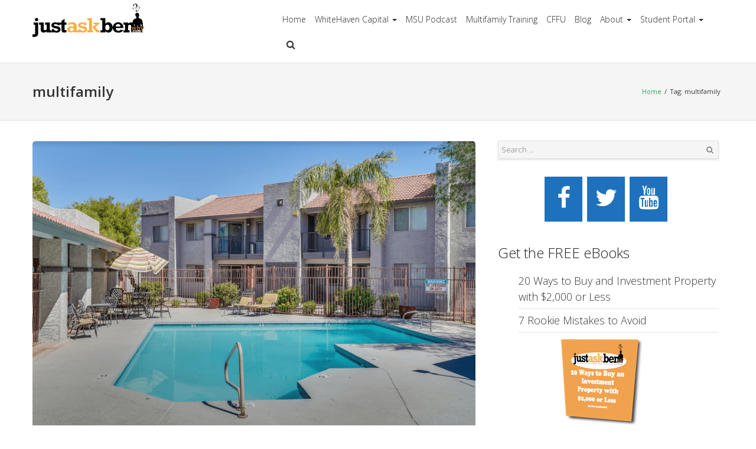

--- FILE ---
content_type: text/html; charset=UTF-8
request_url: https://justaskbenwhy.com/tag/multifamily/
body_size: 11347
content:
<!DOCTYPE html><html lang="en-US"><head><meta charset="UTF-8"><meta name="viewport" content="width=device-width, initial-scale=1"><script data-cfasync="false" id="ao_optimized_gfonts_config">WebFontConfig={google:{families:["Open Sans:regular,600,300:latin"] },classes:false, events:false, timeout:1500};</script><link rel="profile" href="http://gmpg.org/xfn/11"><link rel="pingback" href="https://justaskbenwhy.com/xmlrpc.php"><meta name='robots' content='noindex, follow' /><link media="all" href="https://justaskbenwhy.com/wp-content/cache/autoptimize/css/autoptimize_1ba875f606766b98f00a30c61bca5757.css" rel="stylesheet"><title>multifamily Archives - Just Ask Ben Why</title><meta property="og:locale" content="en_US" /><meta property="og:type" content="article" /><meta property="og:title" content="multifamily Archives - Just Ask Ben Why" /><meta property="og:url" content="https://justaskbenwhy.com/tag/multifamily/" /><meta property="og:site_name" content="Just Ask Ben Why" /> <script type="application/ld+json" class="yoast-schema-graph">{"@context":"https://schema.org","@graph":[{"@type":"WebSite","@id":"https://justaskbenwhy.com/#website","url":"https://justaskbenwhy.com/","name":"Just Ask Ben Why","description":"Comprehensive course of study for the real estate entrepreneur","potentialAction":[{"@type":"SearchAction","target":{"@type":"EntryPoint","urlTemplate":"https://justaskbenwhy.com/?s={search_term_string}"},"query-input":"required name=search_term_string"}],"inLanguage":"en-US"},{"@type":"ImageObject","inLanguage":"en-US","@id":"https://justaskbenwhy.com/tag/multifamily/#primaryimage","url":"https://justaskbenwhy.com/wp-content/uploads/2019/02/SMS-Pool-2.png","contentUrl":"https://justaskbenwhy.com/wp-content/uploads/2019/02/SMS-Pool-2.png","width":1608,"height":1046,"caption":"Another Syndication Closed"},{"@type":"CollectionPage","@id":"https://justaskbenwhy.com/tag/multifamily/","url":"https://justaskbenwhy.com/tag/multifamily/","name":"multifamily Archives - Just Ask Ben Why","isPartOf":{"@id":"https://justaskbenwhy.com/#website"},"primaryImageOfPage":{"@id":"https://justaskbenwhy.com/tag/multifamily/#primaryimage"},"image":{"@id":"https://justaskbenwhy.com/tag/multifamily/#primaryimage"},"thumbnailUrl":"https://justaskbenwhy.com/wp-content/uploads/2019/02/SMS-Pool-2.png","breadcrumb":{"@id":"https://justaskbenwhy.com/tag/multifamily/#breadcrumb"},"inLanguage":"en-US"},{"@type":"BreadcrumbList","@id":"https://justaskbenwhy.com/tag/multifamily/#breadcrumb","itemListElement":[{"@type":"ListItem","position":1,"name":"Home","item":"https://justaskbenwhy.com/"},{"@type":"ListItem","position":2,"name":"multifamily"}]}]}</script> <link rel='dns-prefetch' href='//app.clickfunnels.com' /><link rel='dns-prefetch' href='//s.w.org' /><link href='https://fonts.gstatic.com' crossorigin='anonymous' rel='preconnect' /><link href='https://ajax.googleapis.com' rel='preconnect' /><link href='https://fonts.googleapis.com' rel='preconnect' /><link rel="alternate" type="application/rss+xml" title="Just Ask Ben Why &raquo; Feed" href="https://justaskbenwhy.com/feed/" /><link rel="alternate" type="application/rss+xml" title="Just Ask Ben Why &raquo; Comments Feed" href="https://justaskbenwhy.com/comments/feed/" /><link rel="alternate" type="application/rss+xml" title="Just Ask Ben Why &raquo; multifamily Tag Feed" href="https://justaskbenwhy.com/tag/multifamily/feed/" /> <script type="text/javascript">window._wpemojiSettings = {"baseUrl":"https:\/\/s.w.org\/images\/core\/emoji\/13.1.0\/72x72\/","ext":".png","svgUrl":"https:\/\/s.w.org\/images\/core\/emoji\/13.1.0\/svg\/","svgExt":".svg","source":{"concatemoji":"https:\/\/justaskbenwhy.com\/wp-includes\/js\/wp-emoji-release.min.js?ver=5.8.12"}};
			!function(e,a,t){var n,r,o,i=a.createElement("canvas"),p=i.getContext&&i.getContext("2d");function s(e,t){var a=String.fromCharCode;p.clearRect(0,0,i.width,i.height),p.fillText(a.apply(this,e),0,0);e=i.toDataURL();return p.clearRect(0,0,i.width,i.height),p.fillText(a.apply(this,t),0,0),e===i.toDataURL()}function c(e){var t=a.createElement("script");t.src=e,t.defer=t.type="text/javascript",a.getElementsByTagName("head")[0].appendChild(t)}for(o=Array("flag","emoji"),t.supports={everything:!0,everythingExceptFlag:!0},r=0;r<o.length;r++)t.supports[o[r]]=function(e){if(!p||!p.fillText)return!1;switch(p.textBaseline="top",p.font="600 32px Arial",e){case"flag":return s([127987,65039,8205,9895,65039],[127987,65039,8203,9895,65039])?!1:!s([55356,56826,55356,56819],[55356,56826,8203,55356,56819])&&!s([55356,57332,56128,56423,56128,56418,56128,56421,56128,56430,56128,56423,56128,56447],[55356,57332,8203,56128,56423,8203,56128,56418,8203,56128,56421,8203,56128,56430,8203,56128,56423,8203,56128,56447]);case"emoji":return!s([10084,65039,8205,55357,56613],[10084,65039,8203,55357,56613])}return!1}(o[r]),t.supports.everything=t.supports.everything&&t.supports[o[r]],"flag"!==o[r]&&(t.supports.everythingExceptFlag=t.supports.everythingExceptFlag&&t.supports[o[r]]);t.supports.everythingExceptFlag=t.supports.everythingExceptFlag&&!t.supports.flag,t.DOMReady=!1,t.readyCallback=function(){t.DOMReady=!0},t.supports.everything||(n=function(){t.readyCallback()},a.addEventListener?(a.addEventListener("DOMContentLoaded",n,!1),e.addEventListener("load",n,!1)):(e.attachEvent("onload",n),a.attachEvent("onreadystatechange",function(){"complete"===a.readyState&&t.readyCallback()})),(n=t.source||{}).concatemoji?c(n.concatemoji):n.wpemoji&&n.twemoji&&(c(n.twemoji),c(n.wpemoji)))}(window,document,window._wpemojiSettings);</script>  <script type='text/javascript' src='https://justaskbenwhy.com/wp-includes/js/jquery/jquery.min.js?ver=3.6.0' id='jquery-core-js'></script> <script type='text/javascript' id='jquery-js-after'>jQuery(document).ready(function() {
	jQuery(".c3e7e311568a4704396942093500b9b9").click(function() {
		jQuery.post(
			"https://justaskbenwhy.com/wp-admin/admin-ajax.php", {
				"action": "quick_adsense_onpost_ad_click",
				"quick_adsense_onpost_ad_index": jQuery(this).attr("data-index"),
				"quick_adsense_nonce": "b3fbeeee94",
			}, function(response) { }
		);
	});
});</script> <link rel="https://api.w.org/" href="https://justaskbenwhy.com/wp-json/" /><link rel="alternate" type="application/json" href="https://justaskbenwhy.com/wp-json/wp/v2/tags/503" /><link rel="EditURI" type="application/rsd+xml" title="RSD" href="https://justaskbenwhy.com/xmlrpc.php?rsd" /><link rel="wlwmanifest" type="application/wlwmanifest+xml" href="https://justaskbenwhy.com/wp-includes/wlwmanifest.xml" /><meta name="generator" content="WordPress 5.8.12" />  <script>(()=>{var o=[],i={};["on","off","toggle","show"].forEach((l=>{i[l]=function(){o.push([l,arguments])}})),window.Boxzilla=i,window.boxzilla_queue=o})();</script>  <script>!function(f,b,e,v,n,t,s)
{if(f.fbq)return;n=f.fbq=function(){n.callMethod?
n.callMethod.apply(n,arguments):n.queue.push(arguments)};
if(!f._fbq)f._fbq=n;n.push=n;n.loaded=!0;n.version='2.0';
n.queue=[];t=b.createElement(e);t.async=!0;
t.src=v;s=b.getElementsByTagName(e)[0];
s.parentNode.insertBefore(t,s)}(window,document,'script',
'https://connect.facebook.net/en_US/fbevents.js');
 fbq('init', '1929734343968208'); 
fbq('track', 'PageView');</script> <noscript> <img height="1" width="1" 
src="https://www.facebook.com/tr?id=1929734343968208&ev=PageView
&noscript=1"/> </noscript><script data-cfasync="false" id="ao_optimized_gfonts_webfontloader">(function() {var wf = document.createElement('script');wf.src='https://ajax.googleapis.com/ajax/libs/webfont/1/webfont.js';wf.type='text/javascript';wf.async='true';var s=document.getElementsByTagName('script')[0];s.parentNode.insertBefore(wf, s);})();</script></head><body class="archive tag tag-multifamily tag-503 wide group-blog version1"><div id="page" class="hfeed site"> <a class="skip-link screen-reader-text" href="#content">Skip to content</a><header id="masthead" class="main-header" role="banner"><div class="container"><div class="row"><div class="site-branding col-md-4"><div class="logo"> <a href="https://justaskbenwhy.com"> <img class="normal" src="https://justaskbenwhy.com/wp-content/uploads/2016/01/Just-Ask-Ben-Why-Logo.png"
 alt="Just Ask Ben Why | Comprehensive course of study for the real estate entrepreneur"> <img class="retina" src="https://justaskbenwhy.com/wp-content/uploads/2016/01/Just-Ask-Ben-Why-Logo.png"
 alt="Just Ask Ben Why | Comprehensive course of study for the real estate entrepreneur"> </a></div></div><nav id="site-navigation" class="main-navigation col-md-8" role="navigation"><div class="navbar-toggle" data-toggle="collapse" data-target="#main-menu-collapse"> <a href="#" title="Menu"> <i class="fa fa-reorder"></i> </a></div><div class="navbar-collapse collapse" id="main-menu-collapse"><ul id="menu-main-menu" class="nav navbar-nav navbar-right"><li id="menu-item-6760" class="menu-item menu-item-type-custom menu-item-object-custom menu-item-home menu-item-6760"><a href="https://justaskbenwhy.com">Home</a></li><li id="menu-item-11380" class="menu-item menu-item-type-post_type menu-item-object-page menu-item-has-children dropdown menu-item-11380"><a href="https://justaskbenwhy.com/about-source-capital-2/">WhiteHaven Capital</a><ul class="dropdown-menu"><li id="menu-item-11378" class="menu-item menu-item-type-post_type menu-item-object-page menu-item-11378"><a href="https://justaskbenwhy.com/about-source-capital-2/">About WhiteHaven</a></li><li id="menu-item-11377" class="menu-item menu-item-type-post_type menu-item-object-page menu-item-11377"><a href="https://justaskbenwhy.com/source-capital-holdings/">#11365 (no title)</a></li><li id="menu-item-11379" class="menu-item menu-item-type-post_type menu-item-object-page menu-item-11379"><a href="https://justaskbenwhy.com/work-with-source-capital/">Work With WhiteHaven</a></li><li id="menu-item-11376" class="menu-item menu-item-type-post_type menu-item-object-page menu-item-11376"><a href="https://justaskbenwhy.com/source-capital-investor-portal/">WhiteHaven Investor Portal</a></li></ul></li><li id="menu-item-12290" class="menu-item menu-item-type-post_type menu-item-object-page menu-item-12290"><a href="https://justaskbenwhy.com/msu-podcast/">MSU Podcast</a></li><li id="menu-item-11125" class="menu-item menu-item-type-custom menu-item-object-custom menu-item-11125"><a target="_blank" rel="noopener" href="https://www.justaskbenwhymultifamily.com/">Multifamily Training</a></li><li id="menu-item-9620" class="menu-item menu-item-type-post_type menu-item-object-page menu-item-9620"><a href="https://justaskbenwhy.com/cash-flow-freedom-university-detail-2016/">CFFU</a></li><li id="menu-item-6685" class="menu-item menu-item-type-custom menu-item-object-custom menu-item-6685"><a title="Blog &#038; More" href="https://justaskbenwhy.com/blog">Blog</a></li><li id="menu-item-9355" class="menu-item menu-item-type-custom menu-item-object-custom menu-item-has-children dropdown menu-item-9355"><a>About</a><ul class="dropdown-menu"><li id="menu-item-8551" class="menu-item menu-item-type-post_type menu-item-object-page menu-item-8551"><a href="https://justaskbenwhy.com/testimonials-2/">Testimonials</a></li><li id="menu-item-7417" class="menu-item menu-item-type-post_type menu-item-object-page menu-item-7417"><a href="https://justaskbenwhy.com/about/">Meet Ben</a></li><li id="menu-item-5578" class="menu-item menu-item-type-custom menu-item-object-custom menu-item-5578"><a href="https://justaskbenwhy.com/contact-ben/">Contact Ben</a></li><li id="menu-item-5804" class="menu-item menu-item-type-custom menu-item-object-custom menu-item-5804"><a href="https://justaskbenwhy.com/ben-leybovich-real-estate-podcast/">As Featured On</a></li><li id="menu-item-5568" class="menu-item menu-item-type-post_type menu-item-object-page menu-item-5568"><a href="https://justaskbenwhy.com/terms-and-conditions-of-use/">Terms and Conditions of Use</a></li></ul></li><li id="menu-item-5609" class="menu-item menu-item-type-custom menu-item-object-custom menu-item-has-children dropdown menu-item-5609"><a>Student Portal</a><ul class="dropdown-menu"><li id="menu-item-6611" class="menu-item menu-item-type-custom menu-item-object-custom menu-item-6611"><a href="https://member.justaskbenwhy.com/">Student Account &#038; Login</a></li><li id="menu-item-6610" class="menu-item menu-item-type-custom menu-item-object-custom menu-item-6610"><a href="https://member.justaskbenwhy.com/cffu-downloads/">CFFU Member Area</a></li><li id="menu-item-9356" class="menu-item menu-item-type-custom menu-item-object-custom menu-item-9356"><a href="https://member.justaskbenwhy.com/mastery-circle-member-area/">Mastery Circle Member Area</a></li><li id="menu-item-5576" class="menu-item menu-item-type-custom menu-item-object-custom menu-item-5576"><a href="http://member.justaskbenwhy.com/ask-the-instructor/">Ask the Instructor</a></li></ul></li><li class="menu-item menu-item-type-custom menu-item-object-custom menu-item-has-children dropdown" id="menu-item-search"> <a href="#"><i class="fa fa-search"></i></a><ul class="dropdown-menu"><li><form class="search" action="https://justaskbenwhy.com/" method="get"><fieldset><div class="text"> <input name="s" id="s" type="text" placeholder="Search ..."/> <button class="fa fa-search">Search</button></div></fieldset></form></li></ul></li></ul></div></nav></div></div></header><div id="sticky-header-height" style="height:78px"></div><div id="content"><div class="quest-row" id="title-container"><div class="container title-container"><div class="row"><div class="col-md-6"><h3>multifamily</h3></div><div class="col-md-6"><ul class="breadcrumbs"><li><a href="https://justaskbenwhy.com">Home</a></li><li>Tag: multifamily</li></ul></div></div></div></div><div class="quest-row site-content"><div class="container"><div class="row"><div id="primary" class="content-area col-md-9"><main id="main" class="site-main" role="main"><article id="post-12308" class="post-normal post-12308 post type-post status-publish format-standard has-post-thumbnail hentry category-syndication category-uncategorized tag-apartments tag-ben-leyovich tag-justaskbenwhy tag-multifamily tag-source-capital"><header class="entry-header"><div class="post-image blog-normal effect slide-top"> <a href="https://justaskbenwhy.com/2019/04/25/how-to-remodel-apartment-unit/"><img width="1608" height="1046" src="https://justaskbenwhy.com/wp-content/uploads/2019/02/SMS-Pool-2.png" class="attachment-blog-normal size-blog-normal wp-post-image" alt="Another Syndication Closed" loading="lazy" srcset="https://justaskbenwhy.com/wp-content/uploads/2019/02/SMS-Pool-2.png 1608w, https://justaskbenwhy.com/wp-content/uploads/2019/02/SMS-Pool-2-300x195.png 300w, https://justaskbenwhy.com/wp-content/uploads/2019/02/SMS-Pool-2-768x500.png 768w, https://justaskbenwhy.com/wp-content/uploads/2019/02/SMS-Pool-2-1024x666.png 1024w" sizes="(max-width: 1608px) 100vw, 1608px" /></a><div class="overlay"><div class="caption"> <a href="https://justaskbenwhy.com/2019/04/25/how-to-remodel-apartment-unit/">View more</a></div> <a href="https://justaskbenwhy.com/2019/04/25/how-to-remodel-apartment-unit/" class="expand">+</a> <a href="#" class="close-overlay hidden">x</a></div></div><h1 class="post-title entry-title"><a href="https://justaskbenwhy.com/2019/04/25/how-to-remodel-apartment-unit/" rel="bookmark">How to Remodel Apartment Units &#8211; Example?</a></h1><div class="entry-meta"> <time class="post-date updated"><i class="fa fa-clock-o"></i>April 25, 2019</time><span class="seperator">/</span><a href="https://justaskbenwhy.com/2019/04/25/how-to-remodel-apartment-unit/#comments"><i class="fa fa-comments"></i>&nbsp; 6 Comments</a></div></header><div class="entry-content"><p>Guys, people always ask about apartment renovations. Here are some images of the first unit we completed at South Mountain Square: And here the Matterport What do you guys think?</p></div><footer class="entry-footer"><ul class="post-categories"><li><a href="https://justaskbenwhy.com/category/syndication/" rel="category tag">Syndication</a></li><li><a href="https://justaskbenwhy.com/category/uncategorized/" rel="category tag">Uncategorized</a></li></ul><ul class="post-tags"><li><a href="https://justaskbenwhy.com/tag/apartments/" rel="tag">apartments</a></li><li><a href="https://justaskbenwhy.com/tag/ben-leyovich/" rel="tag">Ben Leyovich</a></li><li><a href="https://justaskbenwhy.com/tag/justaskbenwhy/" rel="tag">JustAskBenwhy</a></li><li><a href="https://justaskbenwhy.com/tag/multifamily/" rel="tag">multifamily</a></li><li><a href="https://justaskbenwhy.com/tag/source-capital/" rel="tag">Source Capital</a></li></ul><div class="read-more"><a href="https://justaskbenwhy.com/2019/04/25/how-to-remodel-apartment-unit/">Read More <i class="fa fa-angle-double-right "></i></a></div></footer></article><article id="post-12276" class="post-normal post-12276 post type-post status-publish format-standard has-post-thumbnail hentry category-podcast category-real-estate-finance category-real-estate-investing category-syndication tag-apartment-syndication tag-ben-leybovich tag-justaskbenwhy tag-multifamily tag-multifamily-syndication-unscripted tag-podcast tag-sam-grooms tag-source-capital tag-syndication-real-estate tag-whitehaven-capital"><header class="entry-header"><div class="post-image blog-normal effect slide-top"> <a href="https://justaskbenwhy.com/2019/04/22/multifamily-syndication-unscripted-show-is-live/"><img width="3000" height="3000" src="https://justaskbenwhy.com/wp-content/uploads/2019/04/Multifamily-Syndication-Unscripted-Cover.jpg" class="attachment-blog-normal size-blog-normal wp-post-image" alt="Multifamily Syndication Unscripted" loading="lazy" srcset="https://justaskbenwhy.com/wp-content/uploads/2019/04/Multifamily-Syndication-Unscripted-Cover.jpg 3000w, https://justaskbenwhy.com/wp-content/uploads/2019/04/Multifamily-Syndication-Unscripted-Cover-150x150.jpg 150w, https://justaskbenwhy.com/wp-content/uploads/2019/04/Multifamily-Syndication-Unscripted-Cover-300x300.jpg 300w, https://justaskbenwhy.com/wp-content/uploads/2019/04/Multifamily-Syndication-Unscripted-Cover-768x768.jpg 768w, https://justaskbenwhy.com/wp-content/uploads/2019/04/Multifamily-Syndication-Unscripted-Cover-1024x1024.jpg 1024w, https://justaskbenwhy.com/wp-content/uploads/2019/04/Multifamily-Syndication-Unscripted-Cover-540x540.jpg 540w, https://justaskbenwhy.com/wp-content/uploads/2019/04/Multifamily-Syndication-Unscripted-Cover-420x420.jpg 420w" sizes="(max-width: 3000px) 100vw, 3000px" /></a><div class="overlay"><div class="caption"> <a href="https://justaskbenwhy.com/2019/04/22/multifamily-syndication-unscripted-show-is-live/">View more</a></div> <a href="https://justaskbenwhy.com/2019/04/22/multifamily-syndication-unscripted-show-is-live/" class="expand">+</a> <a href="#" class="close-overlay hidden">x</a></div></div><h1 class="post-title entry-title"><a href="https://justaskbenwhy.com/2019/04/22/multifamily-syndication-unscripted-show-is-live/" rel="bookmark">Multifamily Syndication Unscripted Show is LIVE!</a></h1><div class="entry-meta"> <time class="post-date updated"><i class="fa fa-clock-o"></i>April 22, 2019</time><span class="seperator">/</span><a href="https://justaskbenwhy.com/2019/04/22/multifamily-syndication-unscripted-show-is-live/#respond"><i class="fa fa-comments"></i>&nbsp; No Comments</a></div></header><div class="entry-content"><p>Guys, over the years I&#8217;ve appeared in countless podcasts. I enjoy teaching, and I&#8217;ve always felt that this is a fantastic medium to deliver a message. I&#8217;ve many times wondered whether I should have my own podcast, but never had the time, or, frankly, the gumption&#8230; Until now! I guess I am not nearly as [&hellip;]</p></div><footer class="entry-footer"><ul class="post-categories"><li><a href="https://justaskbenwhy.com/category/podcast/" rel="category tag">Podcast</a></li><li><a href="https://justaskbenwhy.com/category/real-estate-finance/" rel="category tag">Real Estate Finance</a></li><li><a href="https://justaskbenwhy.com/category/real-estate-investing/" rel="category tag">Real Estate Investing</a></li><li><a href="https://justaskbenwhy.com/category/syndication/" rel="category tag">Syndication</a></li></ul><ul class="post-tags"><li><a href="https://justaskbenwhy.com/tag/apartment-syndication/" rel="tag">apartment syndication</a></li><li><a href="https://justaskbenwhy.com/tag/ben-leybovich/" rel="tag">ben leybovich</a></li><li><a href="https://justaskbenwhy.com/tag/justaskbenwhy/" rel="tag">JustAskBenwhy</a></li><li><a href="https://justaskbenwhy.com/tag/multifamily/" rel="tag">multifamily</a></li><li><a href="https://justaskbenwhy.com/tag/multifamily-syndication-unscripted/" rel="tag">Multifamily Syndication Unscripted</a></li><li><a href="https://justaskbenwhy.com/tag/podcast/" rel="tag">Podcast</a></li><li><a href="https://justaskbenwhy.com/tag/sam-grooms/" rel="tag">sam grooms</a></li><li><a href="https://justaskbenwhy.com/tag/source-capital/" rel="tag">Source Capital</a></li><li><a href="https://justaskbenwhy.com/tag/syndication-real-estate/" rel="tag">Syndication</a></li><li><a href="https://justaskbenwhy.com/tag/whitehaven-capital/" rel="tag">WhiteHaven Capital</a></li></ul><div class="read-more"><a href="https://justaskbenwhy.com/2019/04/22/multifamily-syndication-unscripted-show-is-live/">Read More <i class="fa fa-angle-double-right "></i></a></div></footer></article><article id="post-12131" class="post-normal post-12131 post type-post status-publish format-standard has-post-thumbnail hentry category-real-estate-finance category-real-estate-investing category-syndication tag-apartment-buying tag-ben-leybovich tag-cash-flow tag-multifamily tag-source-capital tag-syndication-real-estate"><header class="entry-header"><div class="post-image blog-normal effect slide-top"> <a href="https://justaskbenwhy.com/2019/03/15/20-million-of-real-estate-in-six-months/"><img width="1920" height="1439" src="https://justaskbenwhy.com/wp-content/uploads/2018/09/conclusion-of-the-contract-3100563_1920.jpg" class="attachment-blog-normal size-blog-normal wp-post-image" alt="Syndication vs Partnership versus JV" loading="lazy" srcset="https://justaskbenwhy.com/wp-content/uploads/2018/09/conclusion-of-the-contract-3100563_1920.jpg 1920w, https://justaskbenwhy.com/wp-content/uploads/2018/09/conclusion-of-the-contract-3100563_1920-300x225.jpg 300w, https://justaskbenwhy.com/wp-content/uploads/2018/09/conclusion-of-the-contract-3100563_1920-768x576.jpg 768w, https://justaskbenwhy.com/wp-content/uploads/2018/09/conclusion-of-the-contract-3100563_1920-1024x767.jpg 1024w" sizes="(max-width: 1920px) 100vw, 1920px" /></a><div class="overlay"><div class="caption"> <a href="https://justaskbenwhy.com/2019/03/15/20-million-of-real-estate-in-six-months/">View more</a></div> <a href="https://justaskbenwhy.com/2019/03/15/20-million-of-real-estate-in-six-months/" class="expand">+</a> <a href="#" class="close-overlay hidden">x</a></div></div><h1 class="post-title entry-title"><a href="https://justaskbenwhy.com/2019/03/15/20-million-of-real-estate-in-six-months/" rel="bookmark">$20 Million of Real Estate in Six Months</a></h1><div class="entry-meta"> <time class="post-date updated"><i class="fa fa-clock-o"></i>March 15, 2019</time><span class="seperator">/</span><a href="https://justaskbenwhy.com/2019/03/15/20-million-of-real-estate-in-six-months/#respond"><i class="fa fa-comments"></i>&nbsp; No Comments</a></div></header><div class="entry-content"><p>Well, that’s not exactly the whole truth. About $20M was what we paid. The re-positioned stabilized valuation should be $30M+. Introduction I started like many of you &#8211; with a diagnosis of Multiple Sclerosis&#8230; Well, perhaps not that. Hopefully not that. Most people look to real estate because they don’t want to work for the [&hellip;]</p></div><footer class="entry-footer"><ul class="post-categories"><li><a href="https://justaskbenwhy.com/category/real-estate-finance/" rel="category tag">Real Estate Finance</a></li><li><a href="https://justaskbenwhy.com/category/real-estate-investing/" rel="category tag">Real Estate Investing</a></li><li><a href="https://justaskbenwhy.com/category/syndication/" rel="category tag">Syndication</a></li></ul><ul class="post-tags"><li><a href="https://justaskbenwhy.com/tag/apartment-buying/" rel="tag">Apartment buying</a></li><li><a href="https://justaskbenwhy.com/tag/ben-leybovich/" rel="tag">ben leybovich</a></li><li><a href="https://justaskbenwhy.com/tag/cash-flow/" rel="tag">Cash Flow</a></li><li><a href="https://justaskbenwhy.com/tag/multifamily/" rel="tag">multifamily</a></li><li><a href="https://justaskbenwhy.com/tag/source-capital/" rel="tag">Source Capital</a></li><li><a href="https://justaskbenwhy.com/tag/syndication-real-estate/" rel="tag">Syndication</a></li></ul><div class="read-more"><a href="https://justaskbenwhy.com/2019/03/15/20-million-of-real-estate-in-six-months/">Read More <i class="fa fa-angle-double-right "></i></a></div></footer></article><article id="post-12037" class="post-normal post-12037 post type-post status-publish format-standard has-post-thumbnail hentry category-real-estate-finance category-real-estate-investing category-syndication tag-apartment-syndications tag-ben-leybovich tag-multifamily tag-source-capital tag-syndication-real-estate tag-value-add"><header class="entry-header"><div class="post-image blog-normal effect slide-top"> <a href="https://justaskbenwhy.com/2019/02/26/another-syndication-closed-south-mountain-square/"><img width="1608" height="1046" src="https://justaskbenwhy.com/wp-content/uploads/2019/02/SMS-Pool-2.png" class="attachment-blog-normal size-blog-normal wp-post-image" alt="Another Syndication Closed" loading="lazy" srcset="https://justaskbenwhy.com/wp-content/uploads/2019/02/SMS-Pool-2.png 1608w, https://justaskbenwhy.com/wp-content/uploads/2019/02/SMS-Pool-2-300x195.png 300w, https://justaskbenwhy.com/wp-content/uploads/2019/02/SMS-Pool-2-768x500.png 768w, https://justaskbenwhy.com/wp-content/uploads/2019/02/SMS-Pool-2-1024x666.png 1024w" sizes="(max-width: 1608px) 100vw, 1608px" /></a><div class="overlay"><div class="caption"> <a href="https://justaskbenwhy.com/2019/02/26/another-syndication-closed-south-mountain-square/">View more</a></div> <a href="https://justaskbenwhy.com/2019/02/26/another-syndication-closed-south-mountain-square/" class="expand">+</a> <a href="#" class="close-overlay hidden">x</a></div></div><h1 class="post-title entry-title"><a href="https://justaskbenwhy.com/2019/02/26/another-syndication-closed-south-mountain-square/" rel="bookmark">Another Syndication Closed &#8211; South Mountain Square</a></h1><div class="entry-meta"> <time class="post-date updated"><i class="fa fa-clock-o"></i>February 26, 2019</time><span class="seperator">/</span><a href="https://justaskbenwhy.com/2019/02/26/another-syndication-closed-south-mountain-square/#respond"><i class="fa fa-comments"></i>&nbsp; No Comments</a></div></header><div class="entry-content"><p>Source Capital is excited to announce the acquisition of South Mountain Square Apartments, a 117-unit garden style apartment community. About the Location The South Mountain Square neighborhood is in the South of Phoenix, the 2nd fastest growing city in the country. Phoenix is home to 5 million people, and Maricopa County is the #1 growth [&hellip;]</p></div><footer class="entry-footer"><ul class="post-categories"><li><a href="https://justaskbenwhy.com/category/real-estate-finance/" rel="category tag">Real Estate Finance</a></li><li><a href="https://justaskbenwhy.com/category/real-estate-investing/" rel="category tag">Real Estate Investing</a></li><li><a href="https://justaskbenwhy.com/category/syndication/" rel="category tag">Syndication</a></li></ul><ul class="post-tags"><li><a href="https://justaskbenwhy.com/tag/apartment-syndications/" rel="tag">Apartment syndications</a></li><li><a href="https://justaskbenwhy.com/tag/ben-leybovich/" rel="tag">ben leybovich</a></li><li><a href="https://justaskbenwhy.com/tag/multifamily/" rel="tag">multifamily</a></li><li><a href="https://justaskbenwhy.com/tag/source-capital/" rel="tag">Source Capital</a></li><li><a href="https://justaskbenwhy.com/tag/syndication-real-estate/" rel="tag">Syndication</a></li><li><a href="https://justaskbenwhy.com/tag/value-add/" rel="tag">value add</a></li></ul><div class="read-more"><a href="https://justaskbenwhy.com/2019/02/26/another-syndication-closed-south-mountain-square/">Read More <i class="fa fa-angle-double-right "></i></a></div></footer></article><article id="post-11865" class="post-normal post-11865 post type-post status-publish format-standard has-post-thumbnail hentry category-podcast category-real-estate-finance category-real-estate-investing category-syndication tag-apartment-syndication tag-ben-leybovich tag-multifamily tag-phoenix-syndication-workshop tag-psw tag-sam-grooms"><header class="entry-header"><div class="post-image blog-normal effect slide-top"> <a href="https://justaskbenwhy.com/2019/01/08/podcast-ben-leybovich-and-sam-grooms-awesome/"><img width="1440" height="1064" src="https://justaskbenwhy.com/wp-content/uploads/2019/01/Todd.png" class="attachment-blog-normal size-blog-normal wp-post-image" alt="Ben Leybovich and Sam Grooms Podcast...AWESOME!" loading="lazy" srcset="https://justaskbenwhy.com/wp-content/uploads/2019/01/Todd.png 1440w, https://justaskbenwhy.com/wp-content/uploads/2019/01/Todd-300x222.png 300w, https://justaskbenwhy.com/wp-content/uploads/2019/01/Todd-768x567.png 768w, https://justaskbenwhy.com/wp-content/uploads/2019/01/Todd-1024x757.png 1024w" sizes="(max-width: 1440px) 100vw, 1440px" /></a><div class="overlay"><div class="caption"> <a href="https://justaskbenwhy.com/2019/01/08/podcast-ben-leybovich-and-sam-grooms-awesome/">View more</a></div> <a href="https://justaskbenwhy.com/2019/01/08/podcast-ben-leybovich-and-sam-grooms-awesome/" class="expand">+</a> <a href="#" class="close-overlay hidden">x</a></div></div><h1 class="post-title entry-title"><a href="https://justaskbenwhy.com/2019/01/08/podcast-ben-leybovich-and-sam-grooms-awesome/" rel="bookmark">Podcast: Ben Leybovich and Sam Grooms&#8230;AWESOME!</a></h1><div class="entry-meta"> <time class="post-date updated"><i class="fa fa-clock-o"></i>January 8, 2019</time><span class="seperator">/</span><a href="https://justaskbenwhy.com/2019/01/08/podcast-ben-leybovich-and-sam-grooms-awesome/#respond"><i class="fa fa-comments"></i>&nbsp; No Comments</a></div></header><div class="entry-content"><p>Sam and I recorded this podcast with Todd Dexheimer of Venture a few weeks back. I have to say, this was good! Todd a very knowledgeable real estate guy, so he asked the right things. But more than that, Todd is a human being who&#8217;s been around the block, so some of the questions were very [&hellip;]</p></div><footer class="entry-footer"><ul class="post-categories"><li><a href="https://justaskbenwhy.com/category/podcast/" rel="category tag">Podcast</a></li><li><a href="https://justaskbenwhy.com/category/real-estate-finance/" rel="category tag">Real Estate Finance</a></li><li><a href="https://justaskbenwhy.com/category/real-estate-investing/" rel="category tag">Real Estate Investing</a></li><li><a href="https://justaskbenwhy.com/category/syndication/" rel="category tag">Syndication</a></li></ul><ul class="post-tags"><li><a href="https://justaskbenwhy.com/tag/apartment-syndication/" rel="tag">apartment syndication</a></li><li><a href="https://justaskbenwhy.com/tag/ben-leybovich/" rel="tag">ben leybovich</a></li><li><a href="https://justaskbenwhy.com/tag/multifamily/" rel="tag">multifamily</a></li><li><a href="https://justaskbenwhy.com/tag/phoenix-syndication-workshop/" rel="tag">Phoenix Syndication Workshop</a></li><li><a href="https://justaskbenwhy.com/tag/psw/" rel="tag">PSW</a></li><li><a href="https://justaskbenwhy.com/tag/sam-grooms/" rel="tag">sam grooms</a></li></ul><div class="read-more"><a href="https://justaskbenwhy.com/2019/01/08/podcast-ben-leybovich-and-sam-grooms-awesome/">Read More <i class="fa fa-angle-double-right "></i></a></div></footer></article><article id="post-11842" class="post-normal post-11842 post type-post status-publish format-standard has-post-thumbnail hentry category-motivation category-real-estate-finance category-real-estate-investing category-syndication tag-apartment-syndication tag-apartments tag-ben-leybovich tag-multifamily tag-phoenix-syndication-workshop tag-psw"><header class="entry-header"><div class="post-image blog-normal effect slide-top"> <a href="https://justaskbenwhy.com/2019/01/04/multifamily-syndication-with-ben-leybovich-and-brian-burke/"><img width="1048" height="672" src="https://justaskbenwhy.com/wp-content/uploads/2019/01/Ben-and-Brian.png" class="attachment-blog-normal size-blog-normal wp-post-image" alt="Multifamily Syndication with Ben Leybovich and Brian Burke" loading="lazy" srcset="https://justaskbenwhy.com/wp-content/uploads/2019/01/Ben-and-Brian.png 1048w, https://justaskbenwhy.com/wp-content/uploads/2019/01/Ben-and-Brian-300x192.png 300w, https://justaskbenwhy.com/wp-content/uploads/2019/01/Ben-and-Brian-768x492.png 768w, https://justaskbenwhy.com/wp-content/uploads/2019/01/Ben-and-Brian-1024x657.png 1024w" sizes="(max-width: 1048px) 100vw, 1048px" /></a><div class="overlay"><div class="caption"> <a href="https://justaskbenwhy.com/2019/01/04/multifamily-syndication-with-ben-leybovich-and-brian-burke/">View more</a></div> <a href="https://justaskbenwhy.com/2019/01/04/multifamily-syndication-with-ben-leybovich-and-brian-burke/" class="expand">+</a> <a href="#" class="close-overlay hidden">x</a></div></div><h1 class="post-title entry-title"><a href="https://justaskbenwhy.com/2019/01/04/multifamily-syndication-with-ben-leybovich-and-brian-burke/" rel="bookmark">Multifamily Syndication with Ben Leybovich and Brian Burke</a></h1><div class="entry-meta"> <time class="post-date updated"><i class="fa fa-clock-o"></i>January 4, 2019</time><span class="seperator">/</span><a href="https://justaskbenwhy.com/2019/01/04/multifamily-syndication-with-ben-leybovich-and-brian-burke/#respond"><i class="fa fa-comments"></i>&nbsp; No Comments</a></div></header><div class="entry-content"><p>CLICK HERE TO WATCH &nbsp;</p></div><footer class="entry-footer"><ul class="post-categories"><li><a href="https://justaskbenwhy.com/category/motivation/" rel="category tag">Motivation</a></li><li><a href="https://justaskbenwhy.com/category/real-estate-finance/" rel="category tag">Real Estate Finance</a></li><li><a href="https://justaskbenwhy.com/category/real-estate-investing/" rel="category tag">Real Estate Investing</a></li><li><a href="https://justaskbenwhy.com/category/syndication/" rel="category tag">Syndication</a></li></ul><ul class="post-tags"><li><a href="https://justaskbenwhy.com/tag/apartment-syndication/" rel="tag">apartment syndication</a></li><li><a href="https://justaskbenwhy.com/tag/apartments/" rel="tag">apartments</a></li><li><a href="https://justaskbenwhy.com/tag/ben-leybovich/" rel="tag">ben leybovich</a></li><li><a href="https://justaskbenwhy.com/tag/multifamily/" rel="tag">multifamily</a></li><li><a href="https://justaskbenwhy.com/tag/phoenix-syndication-workshop/" rel="tag">Phoenix Syndication Workshop</a></li><li><a href="https://justaskbenwhy.com/tag/psw/" rel="tag">PSW</a></li></ul><div class="read-more"><a href="https://justaskbenwhy.com/2019/01/04/multifamily-syndication-with-ben-leybovich-and-brian-burke/">Read More <i class="fa fa-angle-double-right "></i></a></div></footer></article><article id="post-11605" class="post-normal post-11605 post type-post status-publish format-standard has-post-thumbnail hentry category-podcast category-real-estate-finance category-real-estate-investing category-syndication tag-apartments tag-ben-leybovich tag-justaskbenwhy tag-multifamily tag-phoenix-syndication-workshop tag-sam-grooms tag-whitehaven-capital"><header class="entry-header"><div class="post-image blog-normal effect slide-top"> <a href="https://justaskbenwhy.com/2018/10/16/everything-you-need-to-know-about-multifamily-syndication-with-ben-leybovich-and-sam-grooms/"><img width="1054" height="1157" src="https://justaskbenwhy.com/wp-content/uploads/2013/12/Podcast.jpg" class="attachment-blog-normal size-blog-normal wp-post-image" alt="Everything You Need to Know About Multifamily Syndication With Ben Leybovich and Sam Grooms" loading="lazy" srcset="https://justaskbenwhy.com/wp-content/uploads/2013/12/Podcast.jpg 1054w, https://justaskbenwhy.com/wp-content/uploads/2013/12/Podcast-273x300.jpg 273w, https://justaskbenwhy.com/wp-content/uploads/2013/12/Podcast-933x1024.jpg 933w, https://justaskbenwhy.com/wp-content/uploads/2013/12/Podcast-100x110.jpg 100w, https://justaskbenwhy.com/wp-content/uploads/2013/12/Podcast-150x165.jpg 150w, https://justaskbenwhy.com/wp-content/uploads/2013/12/Podcast-200x220.jpg 200w, https://justaskbenwhy.com/wp-content/uploads/2013/12/Podcast-300x329.jpg 300w, https://justaskbenwhy.com/wp-content/uploads/2013/12/Podcast-450x494.jpg 450w, https://justaskbenwhy.com/wp-content/uploads/2013/12/Podcast-600x659.jpg 600w, https://justaskbenwhy.com/wp-content/uploads/2013/12/Podcast-900x988.jpg 900w" sizes="(max-width: 1054px) 100vw, 1054px" /></a><div class="overlay"><div class="caption"> <a href="https://justaskbenwhy.com/2018/10/16/everything-you-need-to-know-about-multifamily-syndication-with-ben-leybovich-and-sam-grooms/">View more</a></div> <a href="https://justaskbenwhy.com/2018/10/16/everything-you-need-to-know-about-multifamily-syndication-with-ben-leybovich-and-sam-grooms/" class="expand">+</a> <a href="#" class="close-overlay hidden">x</a></div></div><h1 class="post-title entry-title"><a href="https://justaskbenwhy.com/2018/10/16/everything-you-need-to-know-about-multifamily-syndication-with-ben-leybovich-and-sam-grooms/" rel="bookmark">Everything You Need to Know About Multifamily Syndication With Ben Leybovich and Sam Grooms</a></h1><div class="entry-meta"> <time class="post-date updated"><i class="fa fa-clock-o"></i>October 16, 2018</time><span class="seperator">/</span><a href="https://justaskbenwhy.com/2018/10/16/everything-you-need-to-know-about-multifamily-syndication-with-ben-leybovich-and-sam-grooms/#respond"><i class="fa fa-comments"></i>&nbsp; No Comments</a></div></header><div class="entry-content"><p>HAHAHAHA Listen, if you belong to that very strange yet very large group of people we refer to as the Millenials, you will either laugh your rear off and learn a whole bunch form this, or you will learn nothing and hate me forever. Either way &#8211; you get the real deal! Ben and Dan [&hellip;]</p></div><footer class="entry-footer"><ul class="post-categories"><li><a href="https://justaskbenwhy.com/category/podcast/" rel="category tag">Podcast</a></li><li><a href="https://justaskbenwhy.com/category/real-estate-finance/" rel="category tag">Real Estate Finance</a></li><li><a href="https://justaskbenwhy.com/category/real-estate-investing/" rel="category tag">Real Estate Investing</a></li><li><a href="https://justaskbenwhy.com/category/syndication/" rel="category tag">Syndication</a></li></ul><ul class="post-tags"><li><a href="https://justaskbenwhy.com/tag/apartments/" rel="tag">apartments</a></li><li><a href="https://justaskbenwhy.com/tag/ben-leybovich/" rel="tag">ben leybovich</a></li><li><a href="https://justaskbenwhy.com/tag/justaskbenwhy/" rel="tag">JustAskBenwhy</a></li><li><a href="https://justaskbenwhy.com/tag/multifamily/" rel="tag">multifamily</a></li><li><a href="https://justaskbenwhy.com/tag/phoenix-syndication-workshop/" rel="tag">Phoenix Syndication Workshop</a></li><li><a href="https://justaskbenwhy.com/tag/sam-grooms/" rel="tag">sam grooms</a></li><li><a href="https://justaskbenwhy.com/tag/whitehaven-capital/" rel="tag">WhiteHaven Capital</a></li></ul><div class="read-more"><a href="https://justaskbenwhy.com/2018/10/16/everything-you-need-to-know-about-multifamily-syndication-with-ben-leybovich-and-sam-grooms/">Read More <i class="fa fa-angle-double-right "></i></a></div></footer></article><article id="post-11523" class="post-normal post-11523 post type-post status-publish format-standard has-post-thumbnail hentry category-real-estate-finance category-real-estate-investing category-syndication tag-loans tag-multifamily tag-source-capital tag-syndication-real-estate"><header class="entry-header"><div class="post-image blog-normal effect slide-top"> <a href="https://justaskbenwhy.com/2018/10/01/multifamily-loan-options-for-syndications/"><img width="640" height="566" src="https://justaskbenwhy.com/wp-content/uploads/2016/05/What-is-a-Real-Estate-Investment-Pig.jpg" class="attachment-blog-normal size-blog-normal wp-post-image" alt="Multifamily Loan Options for Syndications" loading="lazy" srcset="https://justaskbenwhy.com/wp-content/uploads/2016/05/What-is-a-Real-Estate-Investment-Pig.jpg 640w, https://justaskbenwhy.com/wp-content/uploads/2016/05/What-is-a-Real-Estate-Investment-Pig-300x265.jpg 300w" sizes="(max-width: 640px) 100vw, 640px" /></a><div class="overlay"><div class="caption"> <a href="https://justaskbenwhy.com/2018/10/01/multifamily-loan-options-for-syndications/">View more</a></div> <a href="https://justaskbenwhy.com/2018/10/01/multifamily-loan-options-for-syndications/" class="expand">+</a> <a href="#" class="close-overlay hidden">x</a></div></div><h1 class="post-title entry-title"><a href="https://justaskbenwhy.com/2018/10/01/multifamily-loan-options-for-syndications/" rel="bookmark">Multifamily Loan Options for Syndications</a></h1><div class="entry-meta"> <time class="post-date updated"><i class="fa fa-clock-o"></i>October 1, 2018</time><span class="seperator">/</span><a href="https://justaskbenwhy.com/2018/10/01/multifamily-loan-options-for-syndications/#comments"><i class="fa fa-comments"></i>&nbsp; 1 Comment</a></div></header><div class="entry-content"><p>There are only three, globally-speaking, options for the type of loan we can get for multifamily. The main distinction comes down to the state and condition of the property itself. Let&#8217;s discuss. Portfolio Loan Portfolio loans are loans you can get from a local community bank. These banks are small banks with several locations that serve specific [&hellip;]</p></div><footer class="entry-footer"><ul class="post-categories"><li><a href="https://justaskbenwhy.com/category/real-estate-finance/" rel="category tag">Real Estate Finance</a></li><li><a href="https://justaskbenwhy.com/category/real-estate-investing/" rel="category tag">Real Estate Investing</a></li><li><a href="https://justaskbenwhy.com/category/syndication/" rel="category tag">Syndication</a></li></ul><ul class="post-tags"><li><a href="https://justaskbenwhy.com/tag/loans/" rel="tag">loans</a></li><li><a href="https://justaskbenwhy.com/tag/multifamily/" rel="tag">multifamily</a></li><li><a href="https://justaskbenwhy.com/tag/source-capital/" rel="tag">Source Capital</a></li><li><a href="https://justaskbenwhy.com/tag/syndication-real-estate/" rel="tag">Syndication</a></li></ul><div class="read-more"><a href="https://justaskbenwhy.com/2018/10/01/multifamily-loan-options-for-syndications/">Read More <i class="fa fa-angle-double-right "></i></a></div></footer></article><article id="post-11482" class="post-normal post-11482 post type-post status-publish format-standard has-post-thumbnail hentry category-uncategorized tag-apartments tag-multifamily tag-real-estate-investing tag-source-capital"><header class="entry-header"><div class="post-image blog-normal effect slide-top"> <a href="https://justaskbenwhy.com/2018/09/21/multifamily-expenses-are-easy/"><img width="1920" height="1275" src="https://justaskbenwhy.com/wp-content/uploads/2018/09/front-door-1246609_1920.jpg" class="attachment-blog-normal size-blog-normal wp-post-image" alt="Expenses in Multifamily are easy" loading="lazy" srcset="https://justaskbenwhy.com/wp-content/uploads/2018/09/front-door-1246609_1920.jpg 1920w, https://justaskbenwhy.com/wp-content/uploads/2018/09/front-door-1246609_1920-300x199.jpg 300w, https://justaskbenwhy.com/wp-content/uploads/2018/09/front-door-1246609_1920-768x510.jpg 768w, https://justaskbenwhy.com/wp-content/uploads/2018/09/front-door-1246609_1920-1024x680.jpg 1024w" sizes="(max-width: 1920px) 100vw, 1920px" /></a><div class="overlay"><div class="caption"> <a href="https://justaskbenwhy.com/2018/09/21/multifamily-expenses-are-easy/">View more</a></div> <a href="https://justaskbenwhy.com/2018/09/21/multifamily-expenses-are-easy/" class="expand">+</a> <a href="#" class="close-overlay hidden">x</a></div></div><h1 class="post-title entry-title"><a href="https://justaskbenwhy.com/2018/09/21/multifamily-expenses-are-easy/" rel="bookmark">Multifamily Expenses are Easy</a></h1><div class="entry-meta"> <time class="post-date updated"><i class="fa fa-clock-o"></i>September 21, 2018</time><span class="seperator">/</span><a href="https://justaskbenwhy.com/2018/09/21/multifamily-expenses-are-easy/#comments"><i class="fa fa-comments"></i>&nbsp; 6 Comments</a></div></header><div class="entry-content"><p>I will not buy small property &#8211; period! Why you may ask. Because it&#8217;s too risky! Two Basic Due Diligence Tasks When buying an apartment building we have two basic tasks relative to the due diligence. One &#8211; we have to underwrite the rents very precisely. Two &#8211; we have to underwrite expenses very precisely. [&hellip;]</p></div><footer class="entry-footer"><ul class="post-categories"><li><a href="https://justaskbenwhy.com/category/uncategorized/" rel="category tag">Uncategorized</a></li></ul><ul class="post-tags"><li><a href="https://justaskbenwhy.com/tag/apartments/" rel="tag">apartments</a></li><li><a href="https://justaskbenwhy.com/tag/multifamily/" rel="tag">multifamily</a></li><li><a href="https://justaskbenwhy.com/tag/real-estate-investing/" rel="tag">Real Estate Investing</a></li><li><a href="https://justaskbenwhy.com/tag/source-capital/" rel="tag">Source Capital</a></li></ul><div class="read-more"><a href="https://justaskbenwhy.com/2018/09/21/multifamily-expenses-are-easy/">Read More <i class="fa fa-angle-double-right "></i></a></div></footer></article><article id="post-11136" class="post-normal post-11136 post type-post status-publish format-standard has-post-thumbnail hentry category-real-estate-investing tag-auxiliary-revenue tag-economic-losses tag-egi tag-gsr tag-multifamily tag-underwriting"><header class="entry-header"><div class="post-image blog-normal effect slide-top"> <a href="https://justaskbenwhy.com/2018/04/06/underwriting-multifamily-the-right-way-part-1/"><img width="1200" height="493" src="https://justaskbenwhy.com/wp-content/uploads/2018/04/Underwriting-Multifamily-the-Right-Way-Part-1-e1523024889396.jpg" class="attachment-blog-normal size-blog-normal wp-post-image" alt="" loading="lazy" /></a><div class="overlay"><div class="caption"> <a href="https://justaskbenwhy.com/2018/04/06/underwriting-multifamily-the-right-way-part-1/">View more</a></div> <a href="https://justaskbenwhy.com/2018/04/06/underwriting-multifamily-the-right-way-part-1/" class="expand">+</a> <a href="#" class="close-overlay hidden">x</a></div></div><h1 class="post-title entry-title"><a href="https://justaskbenwhy.com/2018/04/06/underwriting-multifamily-the-right-way-part-1/" rel="bookmark">Underwriting Multifamily the Right Way, Part 1</a></h1><div class="entry-meta"> <time class="post-date updated"><i class="fa fa-clock-o"></i>April 6, 2018</time><span class="seperator">/</span><a href="https://justaskbenwhy.com/2018/04/06/underwriting-multifamily-the-right-way-part-1/#comments"><i class="fa fa-comments"></i>&nbsp; 9 Comments</a></div></header><div class="entry-content"><p>Few phrases are more irritating in the world of real estate than, real estate is all about the numbers. Real estate is as much about the numbers as a painting is about the paint, or a book is about the letters. Letters are needed to write a book, to be sure. And paints are needed in order [&hellip;]</p></div><footer class="entry-footer"><ul class="post-categories"><li><a href="https://justaskbenwhy.com/category/real-estate-investing/" rel="category tag">Real Estate Investing</a></li></ul><ul class="post-tags"><li><a href="https://justaskbenwhy.com/tag/auxiliary-revenue/" rel="tag">auxiliary revenue</a></li><li><a href="https://justaskbenwhy.com/tag/economic-losses/" rel="tag">economic losses</a></li><li><a href="https://justaskbenwhy.com/tag/egi/" rel="tag">egi</a></li><li><a href="https://justaskbenwhy.com/tag/gsr/" rel="tag">gsr</a></li><li><a href="https://justaskbenwhy.com/tag/multifamily/" rel="tag">multifamily</a></li><li><a href="https://justaskbenwhy.com/tag/underwriting/" rel="tag">Underwriting</a></li></ul><div class="read-more"><a href="https://justaskbenwhy.com/2018/04/06/underwriting-multifamily-the-right-way-part-1/">Read More <i class="fa fa-angle-double-right "></i></a></div></footer></article></main></div><div id="secondary" class="widget-area main-sidebar col-md-3" role="complementary"><aside id="search-2" class="widget widget_search sidebar-widget clearfix"><form class="search" action="https://justaskbenwhy.com/" method="get"><fieldset><div class="text"> <input name="s" id="s" type="text" placeholder="Search ..."/> <button class="fa fa-search">Search</button></div></fieldset></form></aside><aside id="lsi_widget-2" class="widget widget_lsi_widget sidebar-widget clearfix"><ul class="lsi-social-icons icon-set-lsi_widget-2" style="text-align: center"><li class="lsi-social-facebook"><a class="" rel="nofollow noopener noreferrer" title="Facebook" aria-label="Facebook" href="https://www.facebook.com/JustAskBen" target="_blank"><i class="lsicon lsicon-facebook"></i></a></li><li class="lsi-social-twitter"><a class="" rel="nofollow noopener noreferrer" title="Twitter" aria-label="Twitter" href="https://twitter.com/justaskben" target="_blank"><i class="lsicon lsicon-twitter"></i></a></li><li class="lsi-social-youtube"><a class="" rel="nofollow noopener noreferrer" title="YouTube" aria-label="YouTube" href="http://www.youtube.com/justaskben" target="_blank"><i class="lsicon lsicon-youtube"></i></a></li></ul></aside><aside id="text-87" class="widget widget_text sidebar-widget clearfix"><h3 class="widget-title">Get the FREE eBooks</h3><div class="textwidget"><ul><li>20 Ways to Buy and Investment Property with $2,000 or Less</li><li>7 Rookie Mistakes to Avoid</li></ul><div style="display: block; margin-left: auto; margin-right: auto; width: 180px;"><img src="https://justaskbenwhy.com/wp-content/uploads/2015/06/ebook-web.png" /></div><div style="display: block; width: 238px; margin-left: auto; margin-right: auto;"><script type="text/javascript" src="https://app.getresponse.com/view_webform_v2.js?u=4LWi&#038;webforms_id=3112903"></script></div></div></aside></div></div></div></div></div><footer class="quest-row main-footer"><div class="container"><div class="row"><article class="col-md-4 widget_text" id="text-80"><div class="textwidget"><a href="https://justaskbenwhy.com/?page_id=4479"> Terms and Conditions of Use</a><br/><br/><div style="width:300px;"> Copyright 2017 Ben Leybovich</div></div></article><article class="col-md-4 widget_text" id="text-98"><div class="textwidget"></div></article></div></div></footer><footer id="colophon" class="copyright quest-row" role="contentinfo"><div class="container"><div class="row"><div class="col-md-6 copyright-text"> (c) JustAskBenWhy.com 2016</div><div class="col-md-6 social-icon-container clearfix"><ul></ul></div></div></div></footer></div><section id="quest-loader"><div class="v-center"><div class="sk-chasing-dots"><div class="sk-child sk-dot1"></div><div class="sk-child sk-dot2"></div></div><div class="sk-circle"><div class="sk-circle1 sk-child"></div><div class="sk-circle2 sk-child"></div><div class="sk-circle3 sk-child"></div><div class="sk-circle4 sk-child"></div><div class="sk-circle5 sk-child"></div><div class="sk-circle6 sk-child"></div><div class="sk-circle7 sk-child"></div><div class="sk-circle8 sk-child"></div><div class="sk-circle9 sk-child"></div><div class="sk-circle10 sk-child"></div><div class="sk-circle11 sk-child"></div><div class="sk-circle12 sk-child"></div></div><div class="sk-cube-grid"><div class="sk-cube sk-cube1"></div><div class="sk-cube sk-cube2"></div><div class="sk-cube sk-cube3"></div><div class="sk-cube sk-cube4"></div><div class="sk-cube sk-cube5"></div><div class="sk-cube sk-cube6"></div><div class="sk-cube sk-cube7"></div><div class="sk-cube sk-cube8"></div><div class="sk-cube sk-cube9"></div></div><div class="sk-double-bounce"><div class="sk-child sk-double-bounce1"></div><div class="sk-child sk-double-bounce2"></div></div><div class="sk-fading-circle"><div class="sk-circle1 sk-circle"></div><div class="sk-circle2 sk-circle"></div><div class="sk-circle3 sk-circle"></div><div class="sk-circle4 sk-circle"></div><div class="sk-circle5 sk-circle"></div><div class="sk-circle6 sk-circle"></div><div class="sk-circle7 sk-circle"></div><div class="sk-circle8 sk-circle"></div><div class="sk-circle9 sk-circle"></div><div class="sk-circle10 sk-circle"></div><div class="sk-circle11 sk-circle"></div><div class="sk-circle12 sk-circle"></div></div><div class="sk-folding-cube"><div class="sk-cube1 sk-cube"></div><div class="sk-cube2 sk-cube"></div><div class="sk-cube4 sk-cube"></div><div class="sk-cube3 sk-cube"></div></div><div class="sk-pulse sk-spinner sk-spinner-pulse"></div><div class="sk-rotating-plane"></div><div class="sk-three-bounce"><div class="sk-child sk-bounce1"></div><div class="sk-child sk-bounce2"></div><div class="sk-child sk-bounce3"></div></div><div class="sk-wandering-cubes"><div class="sk-cube sk-cube1"></div><div class="sk-cube sk-cube2"></div></div><div class="sk-wave"><div class="sk-rect sk-rect1"></div><div class="sk-rect sk-rect2"></div><div class="sk-rect sk-rect3"></div><div class="sk-rect sk-rect4"></div><div class="sk-rect sk-rect5"></div></div></div></section> <script async src="https://www.googletagmanager.com/gtag/js?id=UA-58411616-1"></script><script>window.dataLayer = window.dataLayer || [];  function gtag(){dataLayer.push(arguments);}  gtag('js', new Date());  gtag('config', 'UA-58411616-1');</script> <script type='text/javascript' src='https://app.clickfunnels.com/assets/cfpop.js?ver=1.0.0' id='cf_clickpop-js'></script> <script type='text/javascript' id='pt-cv-content-views-script-js-extra'>var PT_CV_PUBLIC = {"_prefix":"pt-cv-","page_to_show":"5","_nonce":"3a55f1a864","is_admin":"","is_mobile":"","ajaxurl":"https:\/\/justaskbenwhy.com\/wp-admin\/admin-ajax.php","lang":"","loading_image_src":"data:image\/gif;base64,R0lGODlhDwAPALMPAMrKygwMDJOTkz09PZWVla+vr3p6euTk5M7OzuXl5TMzMwAAAJmZmWZmZszMzP\/\/\/yH\/[base64]\/wyVlamTi3nSdgwFNdhEJgTJoNyoB9ISYoQmdjiZPcj7EYCAeCF1gEDo4Dz2eIAAAh+QQFCgAPACwCAAAADQANAAAEM\/DJBxiYeLKdX3IJZT1FU0iIg2RNKx3OkZVnZ98ToRD4MyiDnkAh6BkNC0MvsAj0kMpHBAAh+QQFCgAPACwGAAAACQAPAAAEMDC59KpFDll73HkAA2wVY5KgiK5b0RRoI6MuzG6EQqCDMlSGheEhUAgqgUUAFRySIgAh+QQFCgAPACwCAAIADQANAAAEM\/DJKZNLND\/[base64]"};
var PT_CV_PAGINATION = {"first":"\u00ab","prev":"\u2039","next":"\u203a","last":"\u00bb","goto_first":"Go to first page","goto_prev":"Go to previous page","goto_next":"Go to next page","goto_last":"Go to last page","current_page":"Current page is","goto_page":"Go to page"};</script> <script type='text/javascript' id='toc-front-js-extra'>var tocplus = {"visibility_show":"show","visibility_hide":"hide","width":"Auto"};</script> <script type='text/javascript' id='quest-plus-js-extra'>var qputil = {"ajax_url":"https:\/\/justaskbenwhy.com\/wp-admin\/admin-ajax.php","sticky_height":"66"};</script> <script type='text/javascript' id='q2w3_fixed_widget-js-extra'>var q2w3_sidebar_options = [{"sidebar":"sidebar-1","use_sticky_position":false,"margin_top":0,"margin_bottom":0,"stop_elements_selectors":"","screen_max_width":0,"screen_max_height":0,"widgets":["#text-87"]}];</script> <a href="#0" class="cd-top"><i class="fa fa-angle-up"></i></a> <script defer src="https://justaskbenwhy.com/wp-content/cache/autoptimize/js/autoptimize_2b2a458d40ebb6ba926b0b8f9f301bbe.js"></script><script defer src="https://static.cloudflareinsights.com/beacon.min.js/vcd15cbe7772f49c399c6a5babf22c1241717689176015" integrity="sha512-ZpsOmlRQV6y907TI0dKBHq9Md29nnaEIPlkf84rnaERnq6zvWvPUqr2ft8M1aS28oN72PdrCzSjY4U6VaAw1EQ==" data-cf-beacon='{"version":"2024.11.0","token":"28db7b3f7dfe4410befd958e1a3bc4da","r":1,"server_timing":{"name":{"cfCacheStatus":true,"cfEdge":true,"cfExtPri":true,"cfL4":true,"cfOrigin":true,"cfSpeedBrain":true},"location_startswith":null}}' crossorigin="anonymous"></script>
</body></html>
<!-- *´¨)
     ¸.•´¸.•*´¨) ¸.•*¨)
     (¸.•´ (¸.•` ¤ Comet Cache is Fully Functional ¤ ´¨) -->

<!-- Cache File Version Salt:       n/a -->

<!-- Cache File URL:                https://justaskbenwhy.com/tag/multifamily/ -->
<!-- Cache File Path:               /cache/comet-cache/cache/https/justaskbenwhy-com/tag/multifamily.html -->

<!-- Cache File Generated Via:      HTTP request -->
<!-- Cache File Generated On:       Jan 17th, 2026 @ 5:23 pm UTC -->
<!-- Cache File Generated In:       0.49028 seconds -->

<!-- Cache File Expires On:         Jan 24th, 2026 @ 5:23 pm UTC -->
<!-- Cache File Auto-Rebuild On:    Jan 24th, 2026 @ 5:23 pm UTC -->